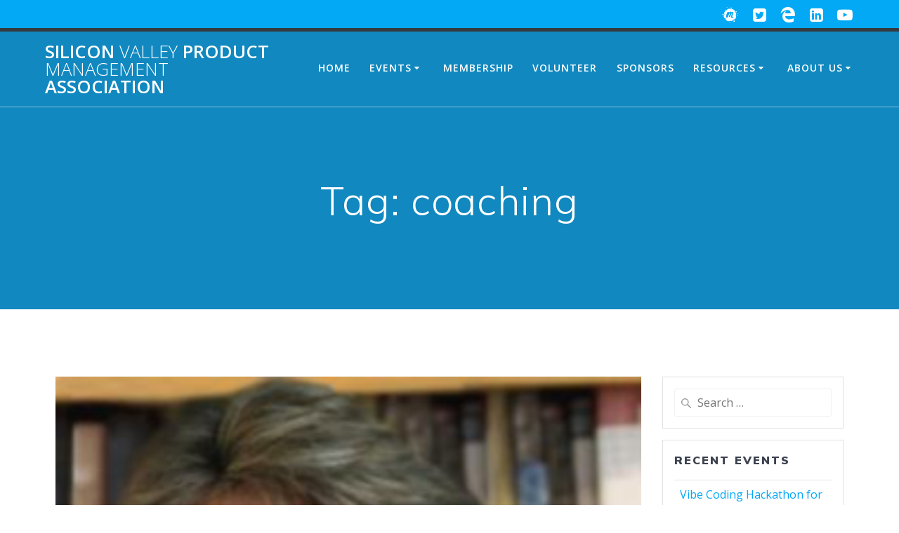

--- FILE ---
content_type: text/html; charset=utf-8
request_url: https://www.google.com/recaptcha/api2/anchor?ar=1&k=6Le-ndAUAAAAALNyunJ4Yp3_Hui7p9Sgu92cCPwM&co=aHR0cHM6Ly9zdnBtYS5vcmc6NDQz&hl=en&v=N67nZn4AqZkNcbeMu4prBgzg&size=invisible&anchor-ms=20000&execute-ms=30000&cb=ltu4jgh31orc
body_size: 48444
content:
<!DOCTYPE HTML><html dir="ltr" lang="en"><head><meta http-equiv="Content-Type" content="text/html; charset=UTF-8">
<meta http-equiv="X-UA-Compatible" content="IE=edge">
<title>reCAPTCHA</title>
<style type="text/css">
/* cyrillic-ext */
@font-face {
  font-family: 'Roboto';
  font-style: normal;
  font-weight: 400;
  font-stretch: 100%;
  src: url(//fonts.gstatic.com/s/roboto/v48/KFO7CnqEu92Fr1ME7kSn66aGLdTylUAMa3GUBHMdazTgWw.woff2) format('woff2');
  unicode-range: U+0460-052F, U+1C80-1C8A, U+20B4, U+2DE0-2DFF, U+A640-A69F, U+FE2E-FE2F;
}
/* cyrillic */
@font-face {
  font-family: 'Roboto';
  font-style: normal;
  font-weight: 400;
  font-stretch: 100%;
  src: url(//fonts.gstatic.com/s/roboto/v48/KFO7CnqEu92Fr1ME7kSn66aGLdTylUAMa3iUBHMdazTgWw.woff2) format('woff2');
  unicode-range: U+0301, U+0400-045F, U+0490-0491, U+04B0-04B1, U+2116;
}
/* greek-ext */
@font-face {
  font-family: 'Roboto';
  font-style: normal;
  font-weight: 400;
  font-stretch: 100%;
  src: url(//fonts.gstatic.com/s/roboto/v48/KFO7CnqEu92Fr1ME7kSn66aGLdTylUAMa3CUBHMdazTgWw.woff2) format('woff2');
  unicode-range: U+1F00-1FFF;
}
/* greek */
@font-face {
  font-family: 'Roboto';
  font-style: normal;
  font-weight: 400;
  font-stretch: 100%;
  src: url(//fonts.gstatic.com/s/roboto/v48/KFO7CnqEu92Fr1ME7kSn66aGLdTylUAMa3-UBHMdazTgWw.woff2) format('woff2');
  unicode-range: U+0370-0377, U+037A-037F, U+0384-038A, U+038C, U+038E-03A1, U+03A3-03FF;
}
/* math */
@font-face {
  font-family: 'Roboto';
  font-style: normal;
  font-weight: 400;
  font-stretch: 100%;
  src: url(//fonts.gstatic.com/s/roboto/v48/KFO7CnqEu92Fr1ME7kSn66aGLdTylUAMawCUBHMdazTgWw.woff2) format('woff2');
  unicode-range: U+0302-0303, U+0305, U+0307-0308, U+0310, U+0312, U+0315, U+031A, U+0326-0327, U+032C, U+032F-0330, U+0332-0333, U+0338, U+033A, U+0346, U+034D, U+0391-03A1, U+03A3-03A9, U+03B1-03C9, U+03D1, U+03D5-03D6, U+03F0-03F1, U+03F4-03F5, U+2016-2017, U+2034-2038, U+203C, U+2040, U+2043, U+2047, U+2050, U+2057, U+205F, U+2070-2071, U+2074-208E, U+2090-209C, U+20D0-20DC, U+20E1, U+20E5-20EF, U+2100-2112, U+2114-2115, U+2117-2121, U+2123-214F, U+2190, U+2192, U+2194-21AE, U+21B0-21E5, U+21F1-21F2, U+21F4-2211, U+2213-2214, U+2216-22FF, U+2308-230B, U+2310, U+2319, U+231C-2321, U+2336-237A, U+237C, U+2395, U+239B-23B7, U+23D0, U+23DC-23E1, U+2474-2475, U+25AF, U+25B3, U+25B7, U+25BD, U+25C1, U+25CA, U+25CC, U+25FB, U+266D-266F, U+27C0-27FF, U+2900-2AFF, U+2B0E-2B11, U+2B30-2B4C, U+2BFE, U+3030, U+FF5B, U+FF5D, U+1D400-1D7FF, U+1EE00-1EEFF;
}
/* symbols */
@font-face {
  font-family: 'Roboto';
  font-style: normal;
  font-weight: 400;
  font-stretch: 100%;
  src: url(//fonts.gstatic.com/s/roboto/v48/KFO7CnqEu92Fr1ME7kSn66aGLdTylUAMaxKUBHMdazTgWw.woff2) format('woff2');
  unicode-range: U+0001-000C, U+000E-001F, U+007F-009F, U+20DD-20E0, U+20E2-20E4, U+2150-218F, U+2190, U+2192, U+2194-2199, U+21AF, U+21E6-21F0, U+21F3, U+2218-2219, U+2299, U+22C4-22C6, U+2300-243F, U+2440-244A, U+2460-24FF, U+25A0-27BF, U+2800-28FF, U+2921-2922, U+2981, U+29BF, U+29EB, U+2B00-2BFF, U+4DC0-4DFF, U+FFF9-FFFB, U+10140-1018E, U+10190-1019C, U+101A0, U+101D0-101FD, U+102E0-102FB, U+10E60-10E7E, U+1D2C0-1D2D3, U+1D2E0-1D37F, U+1F000-1F0FF, U+1F100-1F1AD, U+1F1E6-1F1FF, U+1F30D-1F30F, U+1F315, U+1F31C, U+1F31E, U+1F320-1F32C, U+1F336, U+1F378, U+1F37D, U+1F382, U+1F393-1F39F, U+1F3A7-1F3A8, U+1F3AC-1F3AF, U+1F3C2, U+1F3C4-1F3C6, U+1F3CA-1F3CE, U+1F3D4-1F3E0, U+1F3ED, U+1F3F1-1F3F3, U+1F3F5-1F3F7, U+1F408, U+1F415, U+1F41F, U+1F426, U+1F43F, U+1F441-1F442, U+1F444, U+1F446-1F449, U+1F44C-1F44E, U+1F453, U+1F46A, U+1F47D, U+1F4A3, U+1F4B0, U+1F4B3, U+1F4B9, U+1F4BB, U+1F4BF, U+1F4C8-1F4CB, U+1F4D6, U+1F4DA, U+1F4DF, U+1F4E3-1F4E6, U+1F4EA-1F4ED, U+1F4F7, U+1F4F9-1F4FB, U+1F4FD-1F4FE, U+1F503, U+1F507-1F50B, U+1F50D, U+1F512-1F513, U+1F53E-1F54A, U+1F54F-1F5FA, U+1F610, U+1F650-1F67F, U+1F687, U+1F68D, U+1F691, U+1F694, U+1F698, U+1F6AD, U+1F6B2, U+1F6B9-1F6BA, U+1F6BC, U+1F6C6-1F6CF, U+1F6D3-1F6D7, U+1F6E0-1F6EA, U+1F6F0-1F6F3, U+1F6F7-1F6FC, U+1F700-1F7FF, U+1F800-1F80B, U+1F810-1F847, U+1F850-1F859, U+1F860-1F887, U+1F890-1F8AD, U+1F8B0-1F8BB, U+1F8C0-1F8C1, U+1F900-1F90B, U+1F93B, U+1F946, U+1F984, U+1F996, U+1F9E9, U+1FA00-1FA6F, U+1FA70-1FA7C, U+1FA80-1FA89, U+1FA8F-1FAC6, U+1FACE-1FADC, U+1FADF-1FAE9, U+1FAF0-1FAF8, U+1FB00-1FBFF;
}
/* vietnamese */
@font-face {
  font-family: 'Roboto';
  font-style: normal;
  font-weight: 400;
  font-stretch: 100%;
  src: url(//fonts.gstatic.com/s/roboto/v48/KFO7CnqEu92Fr1ME7kSn66aGLdTylUAMa3OUBHMdazTgWw.woff2) format('woff2');
  unicode-range: U+0102-0103, U+0110-0111, U+0128-0129, U+0168-0169, U+01A0-01A1, U+01AF-01B0, U+0300-0301, U+0303-0304, U+0308-0309, U+0323, U+0329, U+1EA0-1EF9, U+20AB;
}
/* latin-ext */
@font-face {
  font-family: 'Roboto';
  font-style: normal;
  font-weight: 400;
  font-stretch: 100%;
  src: url(//fonts.gstatic.com/s/roboto/v48/KFO7CnqEu92Fr1ME7kSn66aGLdTylUAMa3KUBHMdazTgWw.woff2) format('woff2');
  unicode-range: U+0100-02BA, U+02BD-02C5, U+02C7-02CC, U+02CE-02D7, U+02DD-02FF, U+0304, U+0308, U+0329, U+1D00-1DBF, U+1E00-1E9F, U+1EF2-1EFF, U+2020, U+20A0-20AB, U+20AD-20C0, U+2113, U+2C60-2C7F, U+A720-A7FF;
}
/* latin */
@font-face {
  font-family: 'Roboto';
  font-style: normal;
  font-weight: 400;
  font-stretch: 100%;
  src: url(//fonts.gstatic.com/s/roboto/v48/KFO7CnqEu92Fr1ME7kSn66aGLdTylUAMa3yUBHMdazQ.woff2) format('woff2');
  unicode-range: U+0000-00FF, U+0131, U+0152-0153, U+02BB-02BC, U+02C6, U+02DA, U+02DC, U+0304, U+0308, U+0329, U+2000-206F, U+20AC, U+2122, U+2191, U+2193, U+2212, U+2215, U+FEFF, U+FFFD;
}
/* cyrillic-ext */
@font-face {
  font-family: 'Roboto';
  font-style: normal;
  font-weight: 500;
  font-stretch: 100%;
  src: url(//fonts.gstatic.com/s/roboto/v48/KFO7CnqEu92Fr1ME7kSn66aGLdTylUAMa3GUBHMdazTgWw.woff2) format('woff2');
  unicode-range: U+0460-052F, U+1C80-1C8A, U+20B4, U+2DE0-2DFF, U+A640-A69F, U+FE2E-FE2F;
}
/* cyrillic */
@font-face {
  font-family: 'Roboto';
  font-style: normal;
  font-weight: 500;
  font-stretch: 100%;
  src: url(//fonts.gstatic.com/s/roboto/v48/KFO7CnqEu92Fr1ME7kSn66aGLdTylUAMa3iUBHMdazTgWw.woff2) format('woff2');
  unicode-range: U+0301, U+0400-045F, U+0490-0491, U+04B0-04B1, U+2116;
}
/* greek-ext */
@font-face {
  font-family: 'Roboto';
  font-style: normal;
  font-weight: 500;
  font-stretch: 100%;
  src: url(//fonts.gstatic.com/s/roboto/v48/KFO7CnqEu92Fr1ME7kSn66aGLdTylUAMa3CUBHMdazTgWw.woff2) format('woff2');
  unicode-range: U+1F00-1FFF;
}
/* greek */
@font-face {
  font-family: 'Roboto';
  font-style: normal;
  font-weight: 500;
  font-stretch: 100%;
  src: url(//fonts.gstatic.com/s/roboto/v48/KFO7CnqEu92Fr1ME7kSn66aGLdTylUAMa3-UBHMdazTgWw.woff2) format('woff2');
  unicode-range: U+0370-0377, U+037A-037F, U+0384-038A, U+038C, U+038E-03A1, U+03A3-03FF;
}
/* math */
@font-face {
  font-family: 'Roboto';
  font-style: normal;
  font-weight: 500;
  font-stretch: 100%;
  src: url(//fonts.gstatic.com/s/roboto/v48/KFO7CnqEu92Fr1ME7kSn66aGLdTylUAMawCUBHMdazTgWw.woff2) format('woff2');
  unicode-range: U+0302-0303, U+0305, U+0307-0308, U+0310, U+0312, U+0315, U+031A, U+0326-0327, U+032C, U+032F-0330, U+0332-0333, U+0338, U+033A, U+0346, U+034D, U+0391-03A1, U+03A3-03A9, U+03B1-03C9, U+03D1, U+03D5-03D6, U+03F0-03F1, U+03F4-03F5, U+2016-2017, U+2034-2038, U+203C, U+2040, U+2043, U+2047, U+2050, U+2057, U+205F, U+2070-2071, U+2074-208E, U+2090-209C, U+20D0-20DC, U+20E1, U+20E5-20EF, U+2100-2112, U+2114-2115, U+2117-2121, U+2123-214F, U+2190, U+2192, U+2194-21AE, U+21B0-21E5, U+21F1-21F2, U+21F4-2211, U+2213-2214, U+2216-22FF, U+2308-230B, U+2310, U+2319, U+231C-2321, U+2336-237A, U+237C, U+2395, U+239B-23B7, U+23D0, U+23DC-23E1, U+2474-2475, U+25AF, U+25B3, U+25B7, U+25BD, U+25C1, U+25CA, U+25CC, U+25FB, U+266D-266F, U+27C0-27FF, U+2900-2AFF, U+2B0E-2B11, U+2B30-2B4C, U+2BFE, U+3030, U+FF5B, U+FF5D, U+1D400-1D7FF, U+1EE00-1EEFF;
}
/* symbols */
@font-face {
  font-family: 'Roboto';
  font-style: normal;
  font-weight: 500;
  font-stretch: 100%;
  src: url(//fonts.gstatic.com/s/roboto/v48/KFO7CnqEu92Fr1ME7kSn66aGLdTylUAMaxKUBHMdazTgWw.woff2) format('woff2');
  unicode-range: U+0001-000C, U+000E-001F, U+007F-009F, U+20DD-20E0, U+20E2-20E4, U+2150-218F, U+2190, U+2192, U+2194-2199, U+21AF, U+21E6-21F0, U+21F3, U+2218-2219, U+2299, U+22C4-22C6, U+2300-243F, U+2440-244A, U+2460-24FF, U+25A0-27BF, U+2800-28FF, U+2921-2922, U+2981, U+29BF, U+29EB, U+2B00-2BFF, U+4DC0-4DFF, U+FFF9-FFFB, U+10140-1018E, U+10190-1019C, U+101A0, U+101D0-101FD, U+102E0-102FB, U+10E60-10E7E, U+1D2C0-1D2D3, U+1D2E0-1D37F, U+1F000-1F0FF, U+1F100-1F1AD, U+1F1E6-1F1FF, U+1F30D-1F30F, U+1F315, U+1F31C, U+1F31E, U+1F320-1F32C, U+1F336, U+1F378, U+1F37D, U+1F382, U+1F393-1F39F, U+1F3A7-1F3A8, U+1F3AC-1F3AF, U+1F3C2, U+1F3C4-1F3C6, U+1F3CA-1F3CE, U+1F3D4-1F3E0, U+1F3ED, U+1F3F1-1F3F3, U+1F3F5-1F3F7, U+1F408, U+1F415, U+1F41F, U+1F426, U+1F43F, U+1F441-1F442, U+1F444, U+1F446-1F449, U+1F44C-1F44E, U+1F453, U+1F46A, U+1F47D, U+1F4A3, U+1F4B0, U+1F4B3, U+1F4B9, U+1F4BB, U+1F4BF, U+1F4C8-1F4CB, U+1F4D6, U+1F4DA, U+1F4DF, U+1F4E3-1F4E6, U+1F4EA-1F4ED, U+1F4F7, U+1F4F9-1F4FB, U+1F4FD-1F4FE, U+1F503, U+1F507-1F50B, U+1F50D, U+1F512-1F513, U+1F53E-1F54A, U+1F54F-1F5FA, U+1F610, U+1F650-1F67F, U+1F687, U+1F68D, U+1F691, U+1F694, U+1F698, U+1F6AD, U+1F6B2, U+1F6B9-1F6BA, U+1F6BC, U+1F6C6-1F6CF, U+1F6D3-1F6D7, U+1F6E0-1F6EA, U+1F6F0-1F6F3, U+1F6F7-1F6FC, U+1F700-1F7FF, U+1F800-1F80B, U+1F810-1F847, U+1F850-1F859, U+1F860-1F887, U+1F890-1F8AD, U+1F8B0-1F8BB, U+1F8C0-1F8C1, U+1F900-1F90B, U+1F93B, U+1F946, U+1F984, U+1F996, U+1F9E9, U+1FA00-1FA6F, U+1FA70-1FA7C, U+1FA80-1FA89, U+1FA8F-1FAC6, U+1FACE-1FADC, U+1FADF-1FAE9, U+1FAF0-1FAF8, U+1FB00-1FBFF;
}
/* vietnamese */
@font-face {
  font-family: 'Roboto';
  font-style: normal;
  font-weight: 500;
  font-stretch: 100%;
  src: url(//fonts.gstatic.com/s/roboto/v48/KFO7CnqEu92Fr1ME7kSn66aGLdTylUAMa3OUBHMdazTgWw.woff2) format('woff2');
  unicode-range: U+0102-0103, U+0110-0111, U+0128-0129, U+0168-0169, U+01A0-01A1, U+01AF-01B0, U+0300-0301, U+0303-0304, U+0308-0309, U+0323, U+0329, U+1EA0-1EF9, U+20AB;
}
/* latin-ext */
@font-face {
  font-family: 'Roboto';
  font-style: normal;
  font-weight: 500;
  font-stretch: 100%;
  src: url(//fonts.gstatic.com/s/roboto/v48/KFO7CnqEu92Fr1ME7kSn66aGLdTylUAMa3KUBHMdazTgWw.woff2) format('woff2');
  unicode-range: U+0100-02BA, U+02BD-02C5, U+02C7-02CC, U+02CE-02D7, U+02DD-02FF, U+0304, U+0308, U+0329, U+1D00-1DBF, U+1E00-1E9F, U+1EF2-1EFF, U+2020, U+20A0-20AB, U+20AD-20C0, U+2113, U+2C60-2C7F, U+A720-A7FF;
}
/* latin */
@font-face {
  font-family: 'Roboto';
  font-style: normal;
  font-weight: 500;
  font-stretch: 100%;
  src: url(//fonts.gstatic.com/s/roboto/v48/KFO7CnqEu92Fr1ME7kSn66aGLdTylUAMa3yUBHMdazQ.woff2) format('woff2');
  unicode-range: U+0000-00FF, U+0131, U+0152-0153, U+02BB-02BC, U+02C6, U+02DA, U+02DC, U+0304, U+0308, U+0329, U+2000-206F, U+20AC, U+2122, U+2191, U+2193, U+2212, U+2215, U+FEFF, U+FFFD;
}
/* cyrillic-ext */
@font-face {
  font-family: 'Roboto';
  font-style: normal;
  font-weight: 900;
  font-stretch: 100%;
  src: url(//fonts.gstatic.com/s/roboto/v48/KFO7CnqEu92Fr1ME7kSn66aGLdTylUAMa3GUBHMdazTgWw.woff2) format('woff2');
  unicode-range: U+0460-052F, U+1C80-1C8A, U+20B4, U+2DE0-2DFF, U+A640-A69F, U+FE2E-FE2F;
}
/* cyrillic */
@font-face {
  font-family: 'Roboto';
  font-style: normal;
  font-weight: 900;
  font-stretch: 100%;
  src: url(//fonts.gstatic.com/s/roboto/v48/KFO7CnqEu92Fr1ME7kSn66aGLdTylUAMa3iUBHMdazTgWw.woff2) format('woff2');
  unicode-range: U+0301, U+0400-045F, U+0490-0491, U+04B0-04B1, U+2116;
}
/* greek-ext */
@font-face {
  font-family: 'Roboto';
  font-style: normal;
  font-weight: 900;
  font-stretch: 100%;
  src: url(//fonts.gstatic.com/s/roboto/v48/KFO7CnqEu92Fr1ME7kSn66aGLdTylUAMa3CUBHMdazTgWw.woff2) format('woff2');
  unicode-range: U+1F00-1FFF;
}
/* greek */
@font-face {
  font-family: 'Roboto';
  font-style: normal;
  font-weight: 900;
  font-stretch: 100%;
  src: url(//fonts.gstatic.com/s/roboto/v48/KFO7CnqEu92Fr1ME7kSn66aGLdTylUAMa3-UBHMdazTgWw.woff2) format('woff2');
  unicode-range: U+0370-0377, U+037A-037F, U+0384-038A, U+038C, U+038E-03A1, U+03A3-03FF;
}
/* math */
@font-face {
  font-family: 'Roboto';
  font-style: normal;
  font-weight: 900;
  font-stretch: 100%;
  src: url(//fonts.gstatic.com/s/roboto/v48/KFO7CnqEu92Fr1ME7kSn66aGLdTylUAMawCUBHMdazTgWw.woff2) format('woff2');
  unicode-range: U+0302-0303, U+0305, U+0307-0308, U+0310, U+0312, U+0315, U+031A, U+0326-0327, U+032C, U+032F-0330, U+0332-0333, U+0338, U+033A, U+0346, U+034D, U+0391-03A1, U+03A3-03A9, U+03B1-03C9, U+03D1, U+03D5-03D6, U+03F0-03F1, U+03F4-03F5, U+2016-2017, U+2034-2038, U+203C, U+2040, U+2043, U+2047, U+2050, U+2057, U+205F, U+2070-2071, U+2074-208E, U+2090-209C, U+20D0-20DC, U+20E1, U+20E5-20EF, U+2100-2112, U+2114-2115, U+2117-2121, U+2123-214F, U+2190, U+2192, U+2194-21AE, U+21B0-21E5, U+21F1-21F2, U+21F4-2211, U+2213-2214, U+2216-22FF, U+2308-230B, U+2310, U+2319, U+231C-2321, U+2336-237A, U+237C, U+2395, U+239B-23B7, U+23D0, U+23DC-23E1, U+2474-2475, U+25AF, U+25B3, U+25B7, U+25BD, U+25C1, U+25CA, U+25CC, U+25FB, U+266D-266F, U+27C0-27FF, U+2900-2AFF, U+2B0E-2B11, U+2B30-2B4C, U+2BFE, U+3030, U+FF5B, U+FF5D, U+1D400-1D7FF, U+1EE00-1EEFF;
}
/* symbols */
@font-face {
  font-family: 'Roboto';
  font-style: normal;
  font-weight: 900;
  font-stretch: 100%;
  src: url(//fonts.gstatic.com/s/roboto/v48/KFO7CnqEu92Fr1ME7kSn66aGLdTylUAMaxKUBHMdazTgWw.woff2) format('woff2');
  unicode-range: U+0001-000C, U+000E-001F, U+007F-009F, U+20DD-20E0, U+20E2-20E4, U+2150-218F, U+2190, U+2192, U+2194-2199, U+21AF, U+21E6-21F0, U+21F3, U+2218-2219, U+2299, U+22C4-22C6, U+2300-243F, U+2440-244A, U+2460-24FF, U+25A0-27BF, U+2800-28FF, U+2921-2922, U+2981, U+29BF, U+29EB, U+2B00-2BFF, U+4DC0-4DFF, U+FFF9-FFFB, U+10140-1018E, U+10190-1019C, U+101A0, U+101D0-101FD, U+102E0-102FB, U+10E60-10E7E, U+1D2C0-1D2D3, U+1D2E0-1D37F, U+1F000-1F0FF, U+1F100-1F1AD, U+1F1E6-1F1FF, U+1F30D-1F30F, U+1F315, U+1F31C, U+1F31E, U+1F320-1F32C, U+1F336, U+1F378, U+1F37D, U+1F382, U+1F393-1F39F, U+1F3A7-1F3A8, U+1F3AC-1F3AF, U+1F3C2, U+1F3C4-1F3C6, U+1F3CA-1F3CE, U+1F3D4-1F3E0, U+1F3ED, U+1F3F1-1F3F3, U+1F3F5-1F3F7, U+1F408, U+1F415, U+1F41F, U+1F426, U+1F43F, U+1F441-1F442, U+1F444, U+1F446-1F449, U+1F44C-1F44E, U+1F453, U+1F46A, U+1F47D, U+1F4A3, U+1F4B0, U+1F4B3, U+1F4B9, U+1F4BB, U+1F4BF, U+1F4C8-1F4CB, U+1F4D6, U+1F4DA, U+1F4DF, U+1F4E3-1F4E6, U+1F4EA-1F4ED, U+1F4F7, U+1F4F9-1F4FB, U+1F4FD-1F4FE, U+1F503, U+1F507-1F50B, U+1F50D, U+1F512-1F513, U+1F53E-1F54A, U+1F54F-1F5FA, U+1F610, U+1F650-1F67F, U+1F687, U+1F68D, U+1F691, U+1F694, U+1F698, U+1F6AD, U+1F6B2, U+1F6B9-1F6BA, U+1F6BC, U+1F6C6-1F6CF, U+1F6D3-1F6D7, U+1F6E0-1F6EA, U+1F6F0-1F6F3, U+1F6F7-1F6FC, U+1F700-1F7FF, U+1F800-1F80B, U+1F810-1F847, U+1F850-1F859, U+1F860-1F887, U+1F890-1F8AD, U+1F8B0-1F8BB, U+1F8C0-1F8C1, U+1F900-1F90B, U+1F93B, U+1F946, U+1F984, U+1F996, U+1F9E9, U+1FA00-1FA6F, U+1FA70-1FA7C, U+1FA80-1FA89, U+1FA8F-1FAC6, U+1FACE-1FADC, U+1FADF-1FAE9, U+1FAF0-1FAF8, U+1FB00-1FBFF;
}
/* vietnamese */
@font-face {
  font-family: 'Roboto';
  font-style: normal;
  font-weight: 900;
  font-stretch: 100%;
  src: url(//fonts.gstatic.com/s/roboto/v48/KFO7CnqEu92Fr1ME7kSn66aGLdTylUAMa3OUBHMdazTgWw.woff2) format('woff2');
  unicode-range: U+0102-0103, U+0110-0111, U+0128-0129, U+0168-0169, U+01A0-01A1, U+01AF-01B0, U+0300-0301, U+0303-0304, U+0308-0309, U+0323, U+0329, U+1EA0-1EF9, U+20AB;
}
/* latin-ext */
@font-face {
  font-family: 'Roboto';
  font-style: normal;
  font-weight: 900;
  font-stretch: 100%;
  src: url(//fonts.gstatic.com/s/roboto/v48/KFO7CnqEu92Fr1ME7kSn66aGLdTylUAMa3KUBHMdazTgWw.woff2) format('woff2');
  unicode-range: U+0100-02BA, U+02BD-02C5, U+02C7-02CC, U+02CE-02D7, U+02DD-02FF, U+0304, U+0308, U+0329, U+1D00-1DBF, U+1E00-1E9F, U+1EF2-1EFF, U+2020, U+20A0-20AB, U+20AD-20C0, U+2113, U+2C60-2C7F, U+A720-A7FF;
}
/* latin */
@font-face {
  font-family: 'Roboto';
  font-style: normal;
  font-weight: 900;
  font-stretch: 100%;
  src: url(//fonts.gstatic.com/s/roboto/v48/KFO7CnqEu92Fr1ME7kSn66aGLdTylUAMa3yUBHMdazQ.woff2) format('woff2');
  unicode-range: U+0000-00FF, U+0131, U+0152-0153, U+02BB-02BC, U+02C6, U+02DA, U+02DC, U+0304, U+0308, U+0329, U+2000-206F, U+20AC, U+2122, U+2191, U+2193, U+2212, U+2215, U+FEFF, U+FFFD;
}

</style>
<link rel="stylesheet" type="text/css" href="https://www.gstatic.com/recaptcha/releases/N67nZn4AqZkNcbeMu4prBgzg/styles__ltr.css">
<script nonce="x8QledQAoK3C6AivcHK4cw" type="text/javascript">window['__recaptcha_api'] = 'https://www.google.com/recaptcha/api2/';</script>
<script type="text/javascript" src="https://www.gstatic.com/recaptcha/releases/N67nZn4AqZkNcbeMu4prBgzg/recaptcha__en.js" nonce="x8QledQAoK3C6AivcHK4cw">
      
    </script></head>
<body><div id="rc-anchor-alert" class="rc-anchor-alert"></div>
<input type="hidden" id="recaptcha-token" value="[base64]">
<script type="text/javascript" nonce="x8QledQAoK3C6AivcHK4cw">
      recaptcha.anchor.Main.init("[\x22ainput\x22,[\x22bgdata\x22,\x22\x22,\[base64]/[base64]/MjU1Ong/[base64]/[base64]/[base64]/[base64]/[base64]/[base64]/[base64]/[base64]/[base64]/[base64]/[base64]/[base64]/[base64]/[base64]/[base64]\\u003d\x22,\[base64]\x22,\x22w7swLwAWw7TDoVrCkkTDscO8w44tf3PCvDx2w5nCuFzDpMKhVcKTYsKlQgTCmcKIXGfDmV4+c8KtXcO2w5chw4tyCjF3wqF1w689fcOSD8KpwrZ4CsO9w7/CtsK9LTJew75lw6XDrjN3w6nDi8K0HQnDqsKGw44ELcOtHMKfwqfDlcOeOsOiVSxuwr4oLsOofsKqw5rDuz59wohnMSZJwpvDl8KHIsOFwpwYw5TDocOzwp/CixRcL8KgYsOFPhHDglvCrsOAwpPDicKlwr7DmcOmGH57wo5nRCBEWsOpcgzChcO1WcKUUsKLw7PCqnLDiQkYwoZ0w7t4wrzDuUd4DsOewqXDoUtIw5lZAMK6wr3CnsOgw6ZbEMKmNA1uwrvDqcKVTcK/fMK4EcKywo0Rw4rDi3Ysw6RoACYaw5fDu8OUwrzChmZuRcOEw6LDjMKtfsOBEsO0RzQBw75Vw5bCt8KSw5bCkMOPPcOowpN1wqQQS8OwworClVlkSMOAEMORwql+BUXDkE3DqV/Dt1DDoMKEw55gw6fDiMOGw61bGDfCvyrDhyFzw5ohS3vCnnbCrcKlw4B1FkYhw6jCo8K3w4nCosKqDik9w4QVwo9XESFYVMKGSBbDjcOrw6/Ct8KzwozDksOVwpDCgSvCnsOOPjLCrR0tBkdiwpvDlcOUKcKGGMKhDXHDsMKCw7QPWMKuA09rWcKOT8KnQDrCrXDDjsO5wqHDncO9WcOKwp7DvMKMw5rDh0IUw7wdw7YsF244RRRZwrXDhkTCgHLCuwzDvD/DjU3DrCXDvMO6w4IPEVjCgWJoLMOmwpclwpzDqcK/woEVw7sbG8OCIcKCwrZtGsKQwrfCk8Kpw6NRw6Vqw7k0wrJRFMOPwqZUHzrCrUc9w7vDgBzCisOJwpsqGGXCoiZOwpp0wqMfHsOlcMOswqcfw4Zew5dUwp5CRHbDtCbCpTHDvFVBw5/[base64]/Dp1LCj2rClcOsVSdubTEDw7vDkXl6IcKOwqREwrYjwqvDjk/[base64]/[base64]/[base64]/VwLDosOGw5LCsMKywqXCoMKOwpEuwonCiWnCoTnCgnDDvcKENjzDscKPL8OYdcOUGX1qw5rCvmPDkCEew6rCtMOUwqNOLcKoKQZhIsKZw78IwpXCs8O7JcOYUTp1woXDtUvDjXgdAgLDuMOtwrtKw5hawpHCg3TCi8OjMcKIwrh7BcObW8O3w7jDhTZgIsOzYB/[base64]/SC/DhQYewrPDncKJw4/DnMKkwr0nwqpwIG4hKsOIw7XDgzPDlSkTRCnDmcK3IsOywrfDgcKmwrTCp8KYwpXCiA5Gw59fAcKsb8Onw5jCnXs2wq0/CMKIA8OFwpXDpMO7wodRF8Klwo8zAcKlbE10wp7Cr8OvwqHDlxQkZ3IyVsKVwoPDpxhfw70Gc8Omwo5GecKHw4nDkWcVwoc8wopTw5w/wozCrlnCn8KYGwTCoUnDkMOeFRrDuMKwZS7Co8OsemUTw5/CrCfDuMORVcOCeBHCvMKCw6PDm8KzwrnDklA1clRcbsOoNFJXwqdBecOewrtLK21pw6vDvgIDDT53w6zDrMOaNMOfwrJkw7N1w68/wpvDu1Zjej8RYGh8XzbDv8KwfAwLZ3jDom7CkjnDocOTeXNQOWgHScKcw4XDrAFXfDQtw4nDusOOHMOrwrokQsO9MXYjIF3CjMKMCCzCiyM6QsK2wqTDgMKnHMK7XMOGISjDhMOjwrHDlxHDsTVja8Kuwp/DtMKMw6dbw5gQw6jCuU7Dkj10D8OXwovCvcKALVBVdsKwwrdLwoDCp17CrcKcE3cew4phwodiXcKodC4qZsOqXcOpw4fCmz5Kw65pwqvDsDkpwopxwr7DusKresOSw6rCsTM/w7AQK20Uw4XDnMOkw7jDkMKtAE3DuFbDjsKxYkRrKV3DqMOBf8OUSU5aflRpHyLCo8KOOlsoUUxYw7nCuznDhMOUwolhw5rCnRsxwrM/w5Mvf17CssK8DcO1w7zCvcKkS8K9YsOmDEh+BSo4FSJcwpjCgETCqV8zAAfDg8KZHx/CrsK3ajDDkyQ+E8OWbRfCn8OUwrzDlxtJWsKxZsOuw5wowqnCq8OKbz8+wovCnMODwqsLRHTCj8KIw7IVw4/[base64]/Duk3Cmw7DrQBdw51GwqLDssOUwr0OCFXDnsOBwq/DlgNwwqDDi8K+AsKaw7LDvwvDgMOMwoPCrcKDwo7DpsOywp/Dh1/DvsOLw4FXOzdfwp3DpMOBw6DDplYjAS7DuGBsHMOic8Okw4jDvsKVwoFtwr1CE8OSWRfCtBzCt0bCv8K7Z8OYw4VQbcO+bMO/[base64]/B8KUH8OJDVHCoz7Ct3JgwpXDozbDkhrCvD1Uw59VMhY+LcOlS8KvNDV6HTpcBMOcwrTDlRDDncOIw4/DpXLCgsKcwqwYHFPCicK8LMKLfHtww44gwrjClMKbwpfCv8Kxw6UNScOIw6c8dcONF2dPeUPCgnPCrhrDp8KewqTCqsKkwrnCih0dH8ONSRTDr8KYwpVPFVDDo0rDu1/DmMKUwq3DpMOvwq9wNFTCqTbCpFl8OsKmwrvDiiDCpmTClEJlAMOewoIVLGIqEcKuwoU8w67CrcKew7VXw6XDlCM8w73Dvw7CusKHwo56W2bCsivDlVjCvg/[base64]/CksKNwrfDp8KDecKSw4hJwpIfwrHCscOYZmRvZ3VBwpMqwogFw7HCoMKDw5bDvx/[base64]/[base64]/CrRAfYsK8fMOHaEQ2w4TDhMKCZcO4w4BfKBrDpGZOYkTDusONwrrDhT/CgSXDpkTDpMOdBAlQfsKESz1BwrwdwprClcOzYMK4KMK8eSlQwqnDvnEmBsOJw4LCpsKndcKOwovDo8KKd2Nde8OQHMOdw7TCtnTDo8OyQSvCmMK5eA3DjcOWUTcywoVdw78uwoHDj3jDt8Oiwow1ecONJMOcEMKVBsOZXMObasKZBcK1woxBwo8mwpw/woBCa8KefkbDrMKTZC5kUB8xCcOCYMKmB8K8wpJLS2vCu2rCrQfDmcO+w7hLQBbCrcKcwofCv8KOwrfCrcOUwr1Zf8KFMzINwpbCn8OKSlbDrH17NsO0CVTCosKIw5ZkFMO4woZnw4PChMO4GRAqw7DCscK6ZB0cw7zDsS/DsmDDr8OfCsOKeQcqw5rDqQLDviTDjhBMw6pfGMOnwrbDvhlCw7ZiwogSGMOGwqQQQgbDngfCiMKawqpEDcKfw6t7w7F6woVzw6hYwp0Lw5vCn8K5G1fCvVBSw5oRwo/DgXHDnUh8w5dIwoJzw6tqwq7CsTo/RcKvRMOZw4/CjMOGw4xpwofDlcOqwrHDvlVtwpU8w6/DiiTCpSzCkVDClSfDk8OVw7bDhcKMXnxaw68Awq/[base64]/DgsKcwpfClsOwasKCwpjDgGTCqU3Cm3Ncwp7Do1rCjsOJLEYsHcO4w6TDun9TfyzChsK9ScK+w7zDgibDgsKxFsOsD3tocsOYVcONWyguYMO/LcKUwoTCmcKDwojCvw1Fw6UHwr/DgsOJP8KCVcKfM8OTGcOgJ8Kuw7PDvz/Dkm3DslM6JMKCwp/CrMO7wqTDhsKbfMONwpXDgE0kCGrCpiPDiTcNA8Kqw7rCpi7CrVZsDcOnwodDwrNOciDCsnMZVcKFw4fCq8Ovw5gAV8K6HMO3w5RSw54BwqDDjcKOw48YQ1bCncKawr4mwqYxPcOMUcK5w6zDgg4EbMOZN8Oyw7jDnsODbAl1w5HDqVrDvm/CvSF4Bm94DAbDrcOfNSVUwoPCgUPCpVrDrsKLw57Dl8K2VmvCkw/DhgxvTFbCkVLCggDCocOoDgnDisKkw7zDs1Jew6Nkw4fCjDrCmMKwHMOMwpLDnsOvwqDCqCFjw7/DrFh4wofCo8OOwq/Dh0h8wrXDsHnCp8OkcMK/w4TCkBIDwrolJX3CncKGw70aw6Y+BHNew7PCjxhFwqEnw5bDhwJ0JTBAwqYHwrXDjSAzw6dRw7jDgFXDvMOeCsOaw67DvsKpRsOWw4EOEsKgwp0ewogyw6HCkMOnKW0MwpXCg8ODwo0/w6jCpU/[base64]/[base64]/w4rDiQ/CgklUCUYfwrXCjAVCw7cmwol8w71iC8KOw63DsibDtcORw5zCs8Oiw55EfcKHwrcow6dwwo8eX8OrI8Oow7nDnsKzw7LDg1/CocOiw4bCusKXw4lnUzQ5wrbCsUrDrMKnUml/N8OjdVRMw6DDjsKrw7rDiisHwphjw780w4TDvcKuHG1xw5LDjcOrQsOcw5EffC7CrcKySiEFw6pFQMK/[base64]/CvsOEw7d5wqg8w58fcTLDmsOgwrhqbW12wofCnBbCoMOuLcOpXMO0wp3CjCB9FRAjWmrCjH7DvivDtG/DnnY2JS40csODLyLCgn/Cr0jDuMKJw7fDjMO6DMKHwogLIMOsMMOVwp/CqlbClg5vEMKEwqEGXiZUaFsdNcOCQHXDjMOIw5gkw5xYwrRbeyjDhD3ClMK5w5LCsmsDw47CkwBew43DiEbDijUudRfDj8KVw6DCmcKmwrxZw4/DhgLCj8OVw7HCqkTCsxvCtcOgCThFI8OkwrF3wp7Dg2Vow51HwrV9OMKew6orVj/Ci8KNwp5gwqMQOsKQOsKFwrJhwpM0w7Bew6jCsAjDjsOHSm7DiDhPwqfDucOFw6lWGz3DkcK3w6p8wohrHjjCg1wuw4DCiFEfwqwtw6XCkxHDpcKsIRE7wq05wqUyGcKQw5JYw7PDpsKHJioaX2w5QCQgDCHDpMObeiFTw4rDh8O3wpfDlMOKw7R/[base64]/Dswclw6Nzwr0hFzYTV3fDoMO7wqZNZsK+IAtELMK/U2ZcwrgxwobDn0hYVHXDq13DgMKbYsKvwrnCs1g0ZsOdwol/fsKfXS3Dm3AZJWYVe27CoMOaw4LDpsKEwpbDvcOaZcKAGGAGw73Cl3saw4xtGsKAOFHDmMKUw4zCnsO6w7/[base64]/[base64]/Kl3Dp8OOw7TCtMO7w7jDsi5pw4pRw5jDsXrCpsOMccKkw4HDpMKBWsOlfnkuV8OswpHDkQXDl8OzX8Kqw7lZwpMJwp7Dh8O2w6/[base64]/[base64]/wr10NMOrIcK9w4dbNsKxKMOIwoXDqWAZw4cawoEXwoQoNsOewolmw44aw49HwpnCv8OlwqVCM1vDlsKRw4gjV8KtwoI1wrwnw6nClFvCgkUuwpbCkMOOw6J5wqgWLcOEGsKdw4vCllXCsmLDr1jChcKYUMOydcKvEsKEFcOuw7h7w5bCm8Kqw4TDp8O0w4/DvsO0SDtywrlycMOzXCzDmcKwQXLDumwfe8K5CcK/RMKMw6tAw6gaw69lw7xqOlw2TC7CuF8AwpjDucKKVi3CkSTDqMOdwp5GwpXDgFvDn8KMD8K/HgxUBsOPdMO2OBnDrznDmHRzOMKlw6zDkMKmwqzDpTfDrMO1w6zDrGrCjSJ0wqMww5I2w75Zw6jDmsO7w7vDt8ORw44HHzdzIHbCo8OEwpInbMKWdkkBw5c7w5nDmMOwwr4UwogHwr/CrsO5woHCscKKwpB4F1nDimDCjjEOw4sbwrtqw6fDvGYJw64JRcKdCcO+wrHCsQoMaMKqOMOzwpNgw5lOw7Evw73DqXM+wqxHHBFpDMOkS8OywoPDkX4wRMOiN25Mf2wOGRcGwr3ChsKTw5wNw6FLUG4XX8K7wrBOw7Uew5/CohdvwqvCmTkbwr3CqhczBiwldwpXXhFgw4QZC8KaesKpMTDDo3LCnsKPw4EJTDbDkU9kwq7DusOXwqPDqcKAw7HDm8OWwqUiwqLCjw7CscKQVcO9w5hlw7dfw4VaXcOBQ0rCphpsw5HCscO/VFzCpStvwpsMFMOfw4bDn2vCgcKGaRjDisKBR3LDosOEJS3CrTrDvW4KRsKgw4dxw4TDoCDCs8K1wojDpsKkesOYwqlKwq3DqcOWwr55w6HCmcO0QsOuw7M9ccOIRQZyw53CmcKgwq8rCnDDpVrCmXYZeQR/w47CncOSwqTCssK3dcKcw5XDj1Y/OMK7wpVZwozCnMOqFjrCiMKyw53CqAM/w6/[base64]/RzFmYcOpTcK2bMO7wq/CoMOvwqdFwp0sacOcwr1GbVcDw4TDhXYWRsOSeUMUwoXDuMKPw6lEw5XCgMOzc8O7w7HDhSvCicO7GsOOw7fDjEnCmA/Cj8Kawq02wqbDsVDCl8O6a8OoJ0bDhMOrOcK5bcOCw78JwqVsw6hbUGTDu1/CjC/Cl8OyKmlAIBzCm1oCwowmYCTCocKWYBkUKMKzw6lmw5DClUfDvcKAw6pyw7/Dr8OwwppCIsOXwop5w6HDuMO3eWnCkzDCjsOlwr1gCwbChcO4IBHDvMODQMKvSQtvcMKLwqLDvsKvN3nDjMOIwrRxT2jDrMOlHxbCvMK5UxzDlMKxwrVGwpLDoXfDkTB/[base64]/[base64]/ChTR9enwAw7/CqsKcLMKyNwwbw4jDm3/CnSDDucO/w43Cv0g2dMOAwq0RcMK5GBHCrnzChcKtwp9nwpbDhnbCiMKvaQkvwqDDhsO6Q8OOAMOGwr7CjUnCu0wzVQbCjcOKwqPDhcKEN1jDrsO7wrLCh0oHR0HDoMK6KsOjBnXCvsKJX8KQNALDksOtX8KlWSHDvcKXCcKEw7oWw4l4wo7DtMOcXcKFwow/w5BZKEfCt8OxbcKwwpPClMOEwolzw67DksO5XWVKwoXDvcOLw5xLw5vDpMOww5wxwpfDqnLDtEQxBj9YwogowrLCoWrCpxjDg2VCb1d7QMOMFcOqwq3CpzHDpwvCn8OmZlktdcKPVCEdwpURBlUHwo0/wqnCj8Kjw4fDg8OtXRZAw7LCpMOPw6U/[base64]/w6bCsEgrw53DtMKFw6x4LMKJwovCv1bDpsKHw6QSFggUwr/CjsOXwozCtDoiCWcTLn7CqcKvwqfCm8OPwoVYw5Imw57ChsOpw6BKdWvChGTDojVITwnDhsKmIcODLE90wqHDimMUbwDClMKUwp4eR8OXZRl/J2NVwrFgwpXCtsOJw7PCtQUKw47CicOww6/CnAkDagRGwrPDuk9Ywp0FEcKacMOvUTROw7nDmMOzUxhxfyfCqcOEGgnCscOYbxJofzAiw7BxEXHDhcKBYMKKwqlZwqfDnsKcZFfCl29+bip+IcO0w4TDrUjClcO+w6w8cWlvw5tJH8KQcsKvwq5vRkkmRsKpwpEPPF19PQLDnRzDpsOWOsOIw7kGw79FFcO/w58tc8OFwpkZBT3DjMKkX8OOw5vDlcOJwqzCkWnDt8OJw5dyN8OeS8KMTivCqQ/CtMK9H0/Di8K3GcKVEH3DkMOKCBwyw5/[base64]/CvcOcwo7CljXDoHzCmCYjSsO2I8K4wqpTOWfCvHh3w71ewrvChDhowpvCqi/DrHwaQR/DriLDsjdCw50JQcKUM8KADVnDuMOvwrnCp8KGwoHDrcO+AMKNSMOywq9DwpnDo8K2wpQ5wpPDjMKPIFbDtiQtwqTCjFPCvWnDl8Khwp8hw7fCpGLCp1hAdMORwqrCkMO2TRPCmMOewrUMw7bCsTzCg8OcRMOywq3Cg8KlwpsuFMORKMOJw7/CujrCsMO3wpzCoEjDlC0NZcOEdsKcRsKnw4k0wqnDnBA9CsK2w7bCpVETDsOiwpHCocO0fsKYw5/DtsOxw4dRRm9YwpgrCcK2w6LDkiIzwrnDvhXCsFjDlsKnw5sNS8KXwpwIChFCw6XDiH1hT0UOXsONfcO8dAfCtnLDpX41LUY6w4jCqyUnB8KxUsOzYiHCklZnPsOKw6UmEMK4wr0jYsOswqzCszNQR0FfQS1YJcOfw4/Cv8KyG8K5w48Xw6zDphjCmShrw6DCgHrDj8KuwqICwonDulHCqkBPw7s/wq7DnBYrw54Lw5rCiknCmR9SM0J4UDpVwojCj8KRDMKHZBgtSMOiwqfCusKSw6/CvcO/wrV2ARrDtyALw7ATQMOnwr3ChULDn8Kfw4sLw4PCpcKzfgPClcKpw63Dq0UrF3fCrMONwqBfKDlHLsO8w5DCj8KJOHIrwpfCl8OJw6HCqsKJwqczC8OLe8Ktw4QCw6/Cu2pXZX52GMOkSlzCusOUaGVpw63CiMKcw5NQJATCnQbCh8OnBsK5a0PCsxpcw6AEDHjDksO+T8KTTHxdO8K/TWsOwqQqw7LDgcOrXUvDukQcwr7CtcKSwroEwq7DlcOlwqfDq0PDsCJMw7XDv8O5wpoAKml5wqFlw4czw6XCu3ZBVUzCpz/DmxwoPkYTcsOtSUErwp92WxdzBwfDtVs5wr3CncKDw4wERAzCl2cgwqMWw7DCmSZkccK+dnNRwqV+FcOXw4EKw5fCtEQ0wonDtcOFIT7DjAXDp2Rrwo4+K8Kyw4Ufw7/DpcOTw5XCgBgbfsOaecKsNTfCvi/DpcKvwqpcU8Kjw64yRcKDw5JKwrx7ecKQA1bDkkrCrcO+Hw0Mw4swMXPCgyV1w5/CiMOqWMONSsOcKMOZw6nCtcOgw4J5w5N6HBnDgn8laTphwqBoVcKWw5gTwqnCkUIqfMOCZXpaUMOGworDqyFPwqB6LlfCsi3CmA/CjjnDl8K5TcKRwp0MEjhWw757w494woBueVfCpsOsGgHDjg1BBMKJwrjCoDlZFkDDoCPCp8Kyw7MJwrIuFzNVe8KVwrZLw5tIwp57TVpGE8O3w6MSw5/DgsO3csKJQ1VRTMOcBBRLUjjDoMOpGcO2QsOrBMKbw7PCjcOrw5Ufw7IFw57Cjy5rNUQ4wrLCiMKgw7Bsw6UpTFYDw73Dlh7DmMOCYE7CgMOOw7LClC7CqXLDu8KgK8OlXsO7H8KmwplOw5VPUGnDl8O4f8OyFSEKRMKBB8KWw6zCu8OewodCZT/CjcOHwqpcSsKew6TDq3/Dl0w/woEKw4thwobCiFdNw5DCq3bCm8OsaVZIEFoXwrHDq2NtwolZYH8zQgAPwqlnw4zDsj7DsTbDkF5Hw4Eow5IBw4d9esKMLGrDiUDDsMKSwp5OGlFtwoTCrzMbRMOpccKUDsOeFnsGLcKZJjd2wpwnwqJvUsOcwpfCq8KBYMO7w7XDklxYDEjCt3DDtsKAfG/Dr8KHUzFhF8KowqMBNGDDulTCu2nDkcOcUXbDqsKUw7oWCBtAFRzCpF/CjMKkUG5rw7p9ezHDvcKWw6Bmw78/V8KEw5MdwrLCmcOvw7sXP3R4VVDDusO7CR3CvMKiw63ChMKKw5AdAcONcmhvVRrDkcOlwrp/KV7Ch8K+wpBFPB16w487FEDDijbCpFIGw7XDhW7CssK8QsKYw6sfw6AgejAvbSogw6vDnldtw5jCuA7CsxN6Yx/CjsO1SWrDicOnAsOfwr4YwovCvVpkwpAqw79Fw7fCp8OZcEPCksKew63DhBnDtcO7w7fDiMKBcMKOw5nDqhYRFsOqw5RbOnwJwqLDpz/DoCUpWkLCljHCmE9mNsOuJSQWwok/w7RVwoLCoRnDrQ/[base64]/w4rDmn3CoW/[base64]/[base64]/CsmzCr8OlTWAiHsKEOMKaKgIreMOeIsOMTcKvCMOaCzs4CkUzasOEBkI/ZDrDs2RAw6t+bylvQsOtQ03CoXtrw6F5w5RxbnhLw5DCkMKyQnZyw5Nww6Nvw6rDiRnDuUnDkMKjYRnCu2bDkMO0ZcK/w6QwUsKTEiXCh8KWw7PDjGXDjybDmmAOwrXCt3PDqMONQ8OKUj0/BHfCqMORwqNnw7RHw7Fjw7rDg8KEXcKHccKGwrhcdThQTcKlUHM1w7AaLUwhwqkPwq0uZUMHLS5RwrvCvAjDnmzDucOhwpU6w6HCtxrDhMOvZSrDuWZ/wrzCux1PPy7DmS5Sw7zDtH8Pwo7Ct8OTw7fDuQ3Ci2jCmFJzTTYSw6fCjRYdwqjCn8OAwpjDlHcjwqwhBlbClnlCw6TDvMO0cXLCmsOIbR3CowvCs8O2w6PCscKgwqrCoMOnWWjCoMKAYTAmBsK/wrPDhxI5b1AHS8KlD8KgbFXChFDDo8ORYQHCm8KxL8OaYMKIwrJOLcOXQsONNxF1JcKswoFsbmrDvcOacsOiDsOdcXbDl8OKw7TCi8OEdlfDkiNBw6oqw6vDuMK4wrZ5wp5lw7HCncOCwp8jw4khw6ohwrHCjsK8w43CnlDCr8O0fDvDpFvDoz/DggbCuMO4OsOcD8OCw7rCvMKgWzbCn8K7wqN/TDzCgMObZ8ORC8O4VsO2YxXDklXDl1zDv3IKCl5GenwHwq1Zw5nCqVXDs8OpWjAKZB7DicOow5s0w5gFSATCv8ODwobDnsOYw5bCsyrDo8KOw6omwqXCuMOyw6BxLAXDhMKJdcKuMcKjU8KRDcK2McKtUxwbQTzCkVvCvsOcS2nDo8K/wqvCg8ORw7/DpBvCsCtHwrrCkGN0Aw3DpiEjwrLClj/DjRY3VjDDpD9rFcKaw60XHHTCksKmccKiwp3Cj8KEwrLCs8OEwrkcwoZZwrXCkiUsAHMuO8KywphAw41ZwqoswrPCksOCMcKsHsOjdHRtS3o2wox/GsKFAcOkDMKEwoY3w51zw5HCkCwIYMOAw5LCm8OFwogOw6jCs37DhsKATcOmJQQtS3TCq8OKw7nDv8KKw4HCgiHDnmI1wrIDf8KQwpDDuzjCjsK8a8ODciPDjMO6WmFnwpjDkMOrQQnCsww+wqHDswc5MVtWBkxEwrF/[base64]/w4XCtcOiwqgAKcKmaGrCicKlwrPCun52HMODCRDDhiXDpsKtejg4w7ZMTsOQwovDnSB+Fy82wrHCsjXCjMKCwpHDvWTCmcO5bmjDs1Qvwq8Fw6nClEDDjcOkwozCmcOPY3E/EcOAc3Qsw6bCqsO8bzMQwr8kw63DvsOcfgcsLcOwwpc5fcKPHi8Cw4LDq8Ohw4NddcOZPsKXw70pwq4IeMO9wpgpw4/Cq8OUImTCiMO6w5piwoZBw4nCgMKwd0pVJ8KOCMOyIijDvDnCi8OiwrE5wo9+wprCiks/dVjCrsKwwpTCosKww7jCpzcyHF5aw4o1w4zCpkN1PiTChFHDhsOxw7jDvTHCmMOOKW7CgcKiQhPDqMO5w48MVcO0w7PCpHvDscOgEsK+UcO/[base64]/wo1uB1FNwoxUwr7CiFjDohPCo8OBwpfDksOFKynDmsKaD2lGw4zDuQsNw6ZiWAMcwpXDrcOBw4fCjsKcYMOFw63CtMO5W8K4S8OmPsKMwq99UsK4AsK7FsKtFUvCimbCqnPCv8OQGAbClcKjXX/CrsOiGMKjFMKbFsOQwoTDmhPDjMK3wpMIOMKkacORNW8gX8O4w73CmMKwwqMZwq7DkRvCq8OAIgvDrMK4PXdUwpHDocKkwokBwrLCsBvCrsO3wrxswrXCssKoMcK2w50ZU0dPJS7DgMK3McKTwrXDulDDocKNw6XCn8KSwq/DrQEjOiLCsA3CvH0qLyZmw70DeMKcEVd6w7vChAzDsF/Cv8KmW8K2woYOAsOHw5LChz3DrTEPw7PCq8KRaXEHwrTCgURgX8KREGjDrcOSEcOpw5QtwqcKwrgZw6DCrBbDncK1w4gIwo/CisO2w6dre3PCtiTCu8OLw7F1w6zCg0nCosOVwpLClSxbQ8K8woRiw7gYw5U3a3fDmShuKD3DqcO8wr3Crk9+woo6wo40w7bCtsOUdMK3GCDCgcOSw47CjMO6H8ObNDDDjwUbVsKTHFx+w6/[base64]/Dm8K5wrvDvsO4N8KhZcK+RcK/w4rDjcO1RMOUwqrCjcOTw4kBWEDCt3PDsnAyw5ZHAsKWw7xcM8K1w7ADP8OAHsOQwrAew4FXWgjCt8OqRS3Dhl7CgQPCrcKUE8Oew7QywoTDnlZgPgkNw6UbwqoGQMKkcA3DjylmXU/DssKswohCfMK6dMKXwq4FU8OAw5U1Dl5Aw4HDkcK8CQDDgcOiwqPCncKvewkIwrU+NEBXOVfCoR9pYAAHw7fDshUlbmsPQcOLwp7DmcK/[base64]/DiG9AwrXDjDUKIEzCpCUWw50aw7DDiA9Iwp4IGRXCucKiwoDCnVTDgsOewrQbS8K+U8KyZTEnwo3Cow/CpsKtexJjSBcrSgzCgzomYxYDw7w+EzIMfsOOwp0Kwo3Cg8OOw6XCl8OLBzlow5TCusORTkIlw4jCgEcpUcOTHkBDGD/DmcO7wqjCkMOXU8KqNAd4wrBmfiLDk8OjB23CicOqPsKzLDPDlMK/cE4JN8KmUzPCk8KXfMOOwp/DmxFUw4jDk3Q1PcK6JcOBQAQew6nDhW14w7crSw8QBmsEHcKMbmEpw7YMw5LDvjR1YRbDrGHCv8K/Z3Iww6JJw7pUEcOlJF5fw4LCiMKpwr8ZwojDjyTDvMKwOyoZDjwUw5c8A8Kyw6TDj1kIw7/[base64]/DhsK+wpdqw7DDoFjDhgQZw4lmwoLDjMOYwoU2LHzDkMKMVStQTCJvwpJdZH3CoMOdRMObLztWwoBAwq9tf8K5V8OPw7XDrMKMw7zDqDMsQcOLCkXCg3h0Ghcawox8HGgyXsK6C0t/C2B+dk1IaDdsDMOTLVYHwo/DrQnDscKTw69Tw7TDnBDCvXR2ecKRw7zClmIHE8KQA2vCh8ONw5APw5jCpl4mwrDCjcOQw4LDvMO7PsK2worDoGh2VcOgwrVtw54vw79hF2M4BWotHMKkw4/Dr8K/OMOSwoHCgWNxw6nCmWo/wpV2wpwpw74hT8K/FcOtwrESQMOFwqgteTlPwqQqPW1ww5w0C8OxwrHDsTDDncOWwrTCvSrCrSHCjMOieMO2ecOswqo6wq4VPMKvwpIXacKdwp0Iw6/DkRHDvFR3QT/DpCNkWsKvwqfCicOrVXrDsWtSwqxgw5gzwqLDjAwiAy7CoMO3w5ErwobDk8KXw5d/aVhMwo7DmcOJw4jCrMKew7hMdsKRw7DCrMKeRcOddMOZJQR5G8Oow7bCjxkkwrPDk0gTw7IZw7zDrSkTdMKhK8OJWsKWV8KIw6grGMKBNAXDicKzFsKfw7JaUmXDscKUw53Djh/DrHgufFlYOVdzwprDi37CqjTDjsOscmHDpiLCqDrCii3CncKowqEmw6kgWH8uwrjCnk0Qw4TDuMOXwp3DglMrw4fDvFcuXHtKw6Fod8KZwo/CrHfDtADDmMKnw48kwppydcK5w6TCqggww79ECnwIwpsaDBMkZE9wwoBjUsKET8KYIHEXcMKxchjCnlLCog7DvMKcwoXCr8KNwqRBw54eScO0TcOUPCtjwrRzwrwcdDvCscO8LHUgwqLDg3/DrzDDlG/[base64]/aMK7IsOzDcKQw5rDp37DosK+w4QaDcOyHWDCpVlPwpMqFcOAIyAcWsKPwoReFnDCj2nCkV/ClA7Ch0hnwqgGw6DDjx/DmjQqwodKw7fCjwzDscOdXEHCun/[base64]/[base64]/ECoUWDXCuSoMw6A9WcKcw5DDkA9uwrZLwrHDtzrClFHDukbDuMKww55JMcK0Q8Klw6R0w4HCvD/[base64]/DgsOdw6DDiTrCqHbCjMKdTwPClEXDkV4mwonClsO1w7EuwqPCnsKXSMOhwqLCksKdwoh6csKIw67DiQbChmvDkSHDhDPDmsO1E8K3wq/DmsKFwoHDr8ORw5/DhVrCpMOGDcO3aVzCucK1NMKkw6YDGXliJsOnGcKKdRAhWWPDgsKFwq/CoMKpwpwMwoVfIiLDqyTDuWTDqcKuwrXCgl1KwqA2dCoWw4vDnzfDlgNwC2rDkxpKw4nDsEHCvcO8wobDvy7CnMOow7o5w5Qwwo0Yw7vDqcKUwovCuBd3TzBPTzEqwrbDuMOgwobCrsKuw5/DlWDCl0oscAsuEcKwCiPDgy42w4XCpMKtMcOrwotYF8KvwqjCssKXwooGw7zDpMOyw43DgsK8U8OVYTXCgcKgw53CuybDhDXDtcKowozDvTpQwpY5w7hcwo7DicOMVT9uXSzDuMKkMA7CnMKLw6fDmiYcw6HDlV/DocKSwqvCvm7CsysqIFYvwq/DhxzCvmlgT8OXw4MNBzzCsThRT8Kzw6nDlEljwqPCnMOQZxvCgHDDp8KkZsOcQz7Do8OpBjQrZnQJWTNXwq/CiFHCiTV3wq7CjxrCgENcNcKcwqDDgh3Dn3QLwq/DjcOFD1XCt8OlX8OHIlMKQDvDvQVdwqIBwrDDugLDtzA6wr7DrsOyQsKBMsKJw7TDgMK/w4JjBcOXc8KiCGjCiyzCnE04KBrCrsODwqlidTJew5zDqjUcSzvDnncBM8Oxdntaw7vCrwjCvlcFwrxxw7d6KzLDisK/FkstKwJSwrjDiSxwwo3DtMK7WzvCj8KOw6jDj2/DqG/Ct8KgwqTCgMKcw6UUYsK/[base64]/V8Ohwq12NQ/[base64]/CridFOcOSTMKnDcO4IMK2JMKAwrQxw4bDlnbCm8ORWMODwoXCs3PCrMOWw5EAIHUAw5g3wr3CvADCoj/DnDpzZcOFAMOww6IAHcKJw5JIZ23DpVRGwrbCtynDviFcZQ/[base64]/ClsKPwrggI8OKw5rCkSM8wpvDu8OLw6/Dp8KpwpRyw5fCv2/DgDLCk8KFwq7ChcOGwpnCm8OUwo/CpcOBRWMsD8KPw5IZwogkUHDCi3LCucKcwrvDrcOhCcKxwr7Cq8OIA3oLTlUoUsK0SsOAw5/CnGHCih5QwqLCi8KEw63Dji7DvFPDriXCs2bCgHYIw5gkwpsNw5xxwq3DmHE4wpJQwpHCgcOuKsOWw7EvdcKjw4zDp2fCiUJTS09LH8KbVmvCtcO6w65BZHLCucKOcMKtEhdYw5YAQW4/MwYUwoJDZVwtw7Mkw5VwaMOhw700d8OewpLDiXE/esKVwprCmsOnFsORecOyWXrDmcKYw7ckw5hiw79kZcKxwox7wpLCv8OBJMKZbxnCpcKaw4PCmMK+ccOrL8Ogw7Itw4QzHU4YwrvDq8Olwo/CnTDDrMO8w7BWw4TDrT/CjhwsBMKPwoXCizQKdjDClFhmMMKNDMKcX8KURlzDlClwwp7DvsOZKlPDvFkVccKyP8KBwqNAVGHDjVcVwrTCgyt6w4XDjRE6CcK/S8OAEFbCn8ONwovDmQrDiGsOLcOIw7/DvcObARTCl8KIZcO1w7QjZXbDmXFow6jDg2oPw5dnwrYHwrrCksKkwqvCnRUiwpLDm38LF8K3cw4mW8OjG1dHwoIYw4oaJDbDinfChcOrw7lrw6zDkcOfw6Ruw7Btw5wFwqHCj8Ogb8OsKyJECSrCnsKHwqt2wqbDo8KGwqUWDgQPc0o/w4pjScOCw71uRsOHNR9Uwp/Ck8OHw6HDo1FNwqYOwr/[base64]/wovDukwpwrQrw5XCvAbCkQTDsyPDqcOoVMKlw5N6wq4Pw65cB8OZwqrCt0MjMcKBUjXCkEHDtsO3LAfDvGQcQER+HsKsBAVYwq86wrXDgExhw53CpcKmw4zCjBgtK8Krw4/CicKMw68Ewq5eFj04dWTDtzTDvXTCuHfDtsOeQsO/wpHDsnHCi34dwo4tOcK6anfCsMKgwqHCmMKpFsOAXQ4vw6pnwp4kwr5awoM+EsKlVi9kPSg/O8OLN3nDkcK1w7YYw6TDvxZlwp4gwqQywoZceGhGJmM4NcOyXl3CvTPDi8OhQVJfwobDiMKrw4sDw6vDsBBYEisRw43DjMK/KsOMbcKow5Y+EEnCuAzDhXFZw61cCMKkw6jCqsKRD8Kxa1DDqcOqGsOTYMOGRmrCrcKqwrvCoSDDrVZCwpRtOcK9wogSwrLDjsO1EDbCucOMwqdVOQZSw4UqRjAUwp9UaMOYwpXDrcOzYVUrLSjDvMKsw7/[base64]/CtmcHw4fDtkXDrMO3w77DjMOsNcO6BD1ow5/Dr2d+GMKRw4o5wqACwp9MCzdyV8KLw7cKHilZwolOw5bClS07I8O2JjYGYy/[base64]/CnsOQwqoWw5jDpMKWfcO5X8OlEyTChEPDhkzCvlYZw5fDv8OAw5xZwr7Dv8K5NsOSwop/[base64]/CoMONwprDmlNLEMKtwpEQLGBILcOyw7/DlsKUwpBRSR1Lw4oBwpXDgwDCmRRlfsOwwrPCignCksKTaMO+Z8OvwqF/wqtHPwcFwprCqibCr8OmHMO+w4dYw4N4OcOMwqB+wpnCkARmNhQuGm8Xw41+IcKrwpZjwqrCvcOKw61Kw5LDkl3DkMOdwr7DuyPDsAkiw7s2AlTDr05gwrPDqEHCoB7CtMKQwrjDh8OILcK3wodXwqAeXFdTH1Zqw45Zw6PDukXDrMK/wpXCmMKZw5XDi8OfW2dYD2c/dk1DWD7DqcOUwpZSw4sRPcOkR8Ouw7XDrMKjPsOTwpnCt1s2RcOIBWfCr2QCw7fCuDbCj2duR8O6w6BRw7rCjmo+aBvDoMOww6o+DsKaw4rDvMOCVcOgwqEHcTTCuEjDnEFJw6TCon1kUsKZFlLDnC18w5JWWsK8I8KqGcKTdnIYw7QYwq5/w6cGw4Jpw5PDqzQ6JGZqYcO4w6hZacOnw4XCicKjTsK9w67CvE16PMOEVsKXaS/Cp3VywqVTw5TCgHVXfR5Xw5fCj3Y+wrxfHsObAcOCNjpeORE5wrLDo24kwqjCmRTCnVPDl8KQAnnCmll6J8Ovw6gtw7UkIsKiF1MpFcOsU8KBwr9KwpMdZShpUMKmw6PCkcKyfMKSJGDDucKkPcKpw47Do8OLw7tLw7nDhsO2w7lXHD9iwoPDlMKpHi/Dk8Ofa8OVwpMSD8OlAkV6cRbDosOocMKKwrTDg8OcSkzCnD/DtFrCsRpQH8OKB8OtwrnDrcOMwottwopDbGZPOsOqwr4RG8ODeAnDgcKMVVfCkhUVXGp4BVbCmMKKwrA+FwzCk8KRc2jDuy3Cp8K2w7hVMcOPwp/CvcKQbMO8RnnDp8Kpwo0owpDClMKSw6fDg1zCnXN3w4YFwqUEw7TCmcObwofDosOdbsKPKcO0w6lswrDDq8KkwqtMw7jChA8cPMKVO8O0dEvCmcK8EXDCtsOpw4sNw5ZhwpA9DcOdQsK2w40ow5bDi1/DpcKywonCosOzFCo4wpIKUMKjSMKVUsKqQsOhezfClUAow6zDucKdwrTCv0h/ecKiU18FQ8OFw7plwrl4KWXCiwtBw6xuw4zCj8OOw5IJFcOGwr7Ch8OtD0zCn8K6w6Y0w6FLw5g8OcO3w6t1woYsKBvDuU3CrsOKw6J+wp18wpnDnMK5KcKFDB3DpMOxRcOXI0HDicKVBj/CpVIFOEDDnQnDqUlfQsOaEsKLwpLDrMKlY8KVwqUtw7BeT2wJwow/w4HCncOdfMKZwo4/[base64]/CqHjDqCJ3w5TCmEpwJsKfwoQ+czPDhcOVwprDksOUw57CqcO0TMOGI8KwSMO/[base64]/DrcOEK38HdsKRwqvCn2FywpnCtDHCuDACw4BtMiUwwp7DhTAaI3nCozkwwrHChS3DkHNSw6w1DcOHw5rCuELCicOKwpcQwojCqltBwoVIRsOydcKHW8KefXPDiDYGMFc0PcOJBCQWw7jCgU3DtMK3w4HCk8K3cQYxw7tFw7tFUmQTw4vDpg/CscOtEE3CqHfCo3jCgMOZP1I/M1AzwonCucObDMK5wpPCusOcMsK3U8OeRBDCl8OlOFfCk8ONJkNBwqoEUgBywq19wqQYJ8O9wrlOw5fCssO2wrMkDG/CglBgU33CoWvCusKKw4zDlsOTLsOmwpfDhnlQw4BvZcKHw4VaennCtMK3BsK5wqsPw5lcfVgqOcOkw63CnMOZcsK1DsKKwp/[base64]/[base64]/CkDPDm8O7w47Cl8KVw405RsKxRMKuKsOWwqLDmGJmwplZwr/Cmmg8F8K0dsK0YzjDqg8\\u003d\x22],null,[\x22conf\x22,null,\x226Le-ndAUAAAAALNyunJ4Yp3_Hui7p9Sgu92cCPwM\x22,0,null,null,null,1,[16,21,125,63,73,95,87,41,43,42,83,102,105,109,121],[7059694,981],0,null,null,null,null,0,null,0,null,700,1,null,0,\[base64]/76lBhn6iwkZoQoZnOKMAhnM8xEZ\x22,0,0,null,null,1,null,0,0,null,null,null,0],\x22https://svpma.org:443\x22,null,[3,1,1],null,null,null,1,3600,[\x22https://www.google.com/intl/en/policies/privacy/\x22,\x22https://www.google.com/intl/en/policies/terms/\x22],\x229u+eKndZKyCUFOIlF7qhTcNz8Q0eS4iC8DtsOc48wbw\\u003d\x22,1,0,null,1,1769991674159,0,0,[222],null,[137,70],\x22RC-pKeaHhsWJHg8eQ\x22,null,null,null,null,null,\x220dAFcWeA4vxBc7vRrHLak6BPDgMlONFR60-K0C2ecGsjBasrFkIfbZpZgjmV__FpPEwshPSu67NIiBSKU7ru4Xan_tH1RUYLnwKA\x22,1770074474117]");
    </script></body></html>